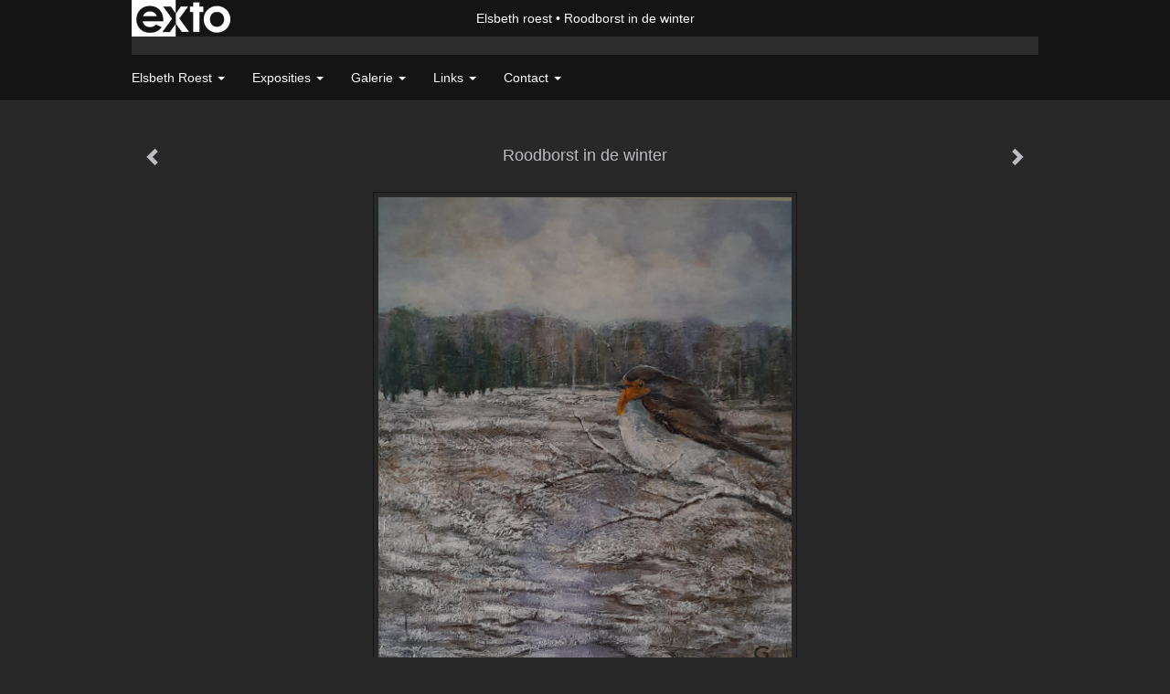

--- FILE ---
content_type: text/html
request_url: https://www.elsbethroest.nl/kunstwerk/309924405_Roodborst+in+de+winter.html
body_size: 7742
content:
<!DOCTYPE html>
<html lang="nl">
	<head>
        		<meta charset="utf-8">
<!-- 		<meta http-equiv="X-UA-Compatible" content="IE=edge"> -->
		<meta name="viewport" content="width=device-width, initial-scale=1">
		<meta name="description" content="roodborst in de winter
"/>

		<meta property="og:description" content="roodborst in de winter
"/>
		<meta property="og:title" content="Roodborst in de winter"/>
		<meta property="og:url" content="https://www.elsbethroest.nl/kunstwerk/309924405_Roodborst+in+de+winter.html"/>
		<meta property="og:type" content="website" />


        <script type="text/javascript" src="https://da585e4b0722.eu-west-1.sdk.awswaf.com/da585e4b0722/bd489623ccdd/challenge.js" defer></script>

        <style>
			.force-upcase {
				text-transform: none !important;
			}
		</style>
		<!-- The above 3 meta tags *must* come first in the head; any other head content must come *after* these tags -->
		<title>Elsbeth roest - Roodborst in de winter</title>

		<!-- jQuery (necessary for Bootstrap's JavaScript plugins) -->
		<script src="//ajax.googleapis.com/ajax/libs/jquery/1.11.2/jquery.min.js"></script>

		<link rel="stylesheet" type="text/css" href="//dqr09d53641yh.cloudfront.net/css/4980-1769056847.css" />
		<!-- <link rel="stylesheet/less" type="text/css" href="assets/exto.themes.less" /> -->
		<!-- HTML5 shim and Respond.js for IE8 support of HTML5 elements and media queries -->
		<!-- WARNING: Respond.js doesn't work if you view the page via file:// -->
		<!--[if lt IE 9]>
			<script src="https://oss.maxcdn.com/html5shiv/3.7.2/html5shiv.min.js"></script>
			<script src="https://oss.maxcdn.com/respond/1.4.2/respond.min.js"></script>
		<![endif]-->
		<script src="//www.google.com/recaptcha/api.js"></script>
				        
        
        
		<meta property="fb:app_id" content="200441346661022" />

        			<meta property="og:image" content="https://d2w1s6o7rqhcfl.cloudfront.net/4980-o-426452572.jpg"/>
			<meta property="og:image:alt" content="roodborst in de winter
"/>
                        
		<style>
			.index-image {
				float: right;
				padding: 20px 0px 20px 20px;
			}
			.ck-content img {
				 display: inline;
			 }
			img {
				image-orientation: from-image;
			}
		</style>
		
		<script type="text/javascript">

			var _gaq = _gaq || [];
			_gaq.push(['_setAccount', 'UA-54784-13']);
            _gaq.push(['_gat._anonymizeIp']);
            _gaq.push(['_trackPageview']);

            				_gaq.push(['b._setAccount', 'UA-12345-1']);
	            _gaq.push(['_gat._anonymizeIp']);
    	        _gaq.push(['b._trackPageview']);
            
			(function() {
				var ga = document.createElement('script'); ga.type = 'text/javascript'; ga.async = true;
				ga.src = ('https:' == document.location.protocol ? 'https://ssl' : 'http://www') + '.google-analytics.com/ga.js';
				var s = document.getElementsByTagName('script')[0]; s.parentNode.insertBefore(ga, s);
			})();
		</script>

		

	</head>
	<body class="layout--zoom layout--banner -mobile   layout--boxed layout--horizontal theme--modern" ondragstart="return false" onselectstart="return false" oncontextmenu="alert('Deze afbeelding is auteursrechtelijk beschermd en mag niet zonder toestemming worden gebruikt. This image is copyrighted and may not be used without permission.'); return false;" >

		<div class="page">

			<header class="header" role="banner">
				<div class="header-title">
                    						<a href="http://www.exto.nl" class="header-logo ir ">exto | kunst, kunstenaars, galeries en exposities</a>
                                        						<h1 class="header-artist force-upcase"><a href="/">Elsbeth roest</a></h1>
						<h2 class="header-id force-upcase">Roodborst in de winter</h2>
                    				</div>
                				<p class="header-authentication">
                    				</p>
			</header>
	  	
			<nav class="navigation navbar navbar-fixed-top">
				<div class="container-fluid">
					<!-- Brand and toggle get grouped for better mobile display -->
					<div class="navbar-header">
						<button type="button" class="navbar-toggle collapsed" data-toggle="collapse" data-target="#bs-example-navbar-collapse-1">
							<span class="sr-only">Toggle navigation</span>
							<span class="icon-bar"></span>
							<span class="icon-bar"></span>
							<span class="icon-bar"></span>
						</button>
						<a class="navbar-brand" href="/">Elsbeth roest - Roodborst in de winter</a>
					</div>
			
					<div class="collapse navbar-collapse" id="bs-example-navbar-collapse-1">

						<!-- Horizontal menu -->
						<ul class="nav navbar-nav">

<li class="dropdown">
<a href="/" class="dropdown-toggle" data-toggle="dropdown" role="button" aria-expanded="false">Elsbeth roest <span class="caret"></span></a>

<ul class="dropdown-menu" role="menu">
<li>
<a href="/index/402711_visie.html">
visie
</a>
</li>
<li>
<a href="/index/458457_c.v..html">
c.v.
</a>
</li>
<li>
<a href="/index/16494605_workshop%2Fcursus.html">
workshop/cursus
</a>
</li>
</ul>
</li>
<li class="dropdown">
<a href="/exposities.html" class="dropdown-toggle" data-toggle="dropdown" role="button" aria-expanded="false">Exposities <span class="caret"></span></a>

<ul class="dropdown-menu" role="menu">
<li>
<a href="/exposities.html">
overzicht
</a>
</li>
</ul>
</li>
<li class="dropdown">
<a href="/kunstwerken.html" class="dropdown-toggle" data-toggle="dropdown" role="button" aria-expanded="false">Galerie <span class="caret"></span></a>

<ul class="dropdown-menu dropdown-menu--mega" role="menu">
<li>
<a href="/kunstwerken.html">
overzicht
</a>
</li>
<li>
<a href="/kunstwerken/397520_Mens%2C+dier+en+natuur.html">
Mens, dier en natuur
</a>
</li>
<li class="active">
<a href="/kunstwerken/159174080_vogels.html">
vogels
</a>
</li>
<li>
<a href="/kunstwerken/159177220_landschap.html">
landschap
</a>
</li>
<li>
<a href="/kunstwerken/353387783_Dieren.html">
Dieren
</a>
</li>
<li>
<a href="/kunstwerken/339683975_Bloemen.html">
Bloemen
</a>
</li>
<li>
<a href="/kunstwerken/159176814_toekomstmens.html">
toekomstmens
</a>
</li>
<li>
<a href="/kunstwerken/15474274_RoBa.html">
RoBa
</a>
</li>
</ul>
</li>
<li class="dropdown">
<a href="/links.html" class="dropdown-toggle" data-toggle="dropdown" role="button" aria-expanded="false">Links <span class="caret"></span></a>

<ul class="dropdown-menu" role="menu">
<li>
<a href="/links.html">
interessante links
</a>
</li>
</ul>
</li>
<li class="dropdown">
<a href="/reageer/site/0.html" class="dropdown-toggle" data-toggle="dropdown" role="button" aria-expanded="false">Contact <span class="caret"></span></a>

<ul class="dropdown-menu" role="menu">
<li>
<a href="/nieuwsbrief.html">
nieuwsbrief
</a>
</li>
<li>
<a href="/reageer/site/0.html">
reageer
</a>
</li>
<li>
<a href="/gast.html">
gastenboek
</a>
</li>
<li>
<a href="/privacy.html">
privacyverklaring
</a>
</li>
</ul>
</li></ul>						
						
						<p class="navigation-authentication">
                            						</p>
					</div><!-- /.navbar-collapse -->

                    				</div><!-- /.container-fluid -->
			</nav>
	  	
			<div class="content" role="main">

                			
				<!-- START ARTWORK -->		  	
<section class="section" id="section-artwork-landscape">
	<div class="artwork">
		<header class="artwork-heading">
			<h2>Roodborst in de winter</h2>
		</header>

        
			<!-- Zoomoptie gebruiken -->
			<img draggable="false" class="artwork-image artwork-image--zoom" src="//d2w1s6o7rqhcfl.cloudfront.net/4980-o-426452572.jpg" alt="Roodborst in de winter" />

			<script>
				$( document ).ready(function() {
					var $artwork = $('.artwork-image--zoom');
					var pswp = $('.pswp')[0];

					var items = [
						{
							src: '//d2w1s6o7rqhcfl.cloudfront.net/4980-orig-426452572.jpg',
							w: 1677,
							h: 1999,
							title: 'Roodborst in de winter'
						},


						
							
								{
									src: '//d2w1s6o7rqhcfl.cloudfront.net/4980-orig-412917149.jpg',
									w: 1641,
									h: 2162,
									title: 'Happy Roodborst'
								},

							
						
							
								{
									src: '//d2w1s6o7rqhcfl.cloudfront.net/4980-orig-412916390.jpg',
									w: 1184,
									h: 3231,
									title: 'De wijze roodborst'
								},

							
						
							
								{
									src: '//d2w1s6o7rqhcfl.cloudfront.net/4980-orig-412916772.jpg',
									w: 1134,
									h: 2389,
									title: 'Familie Roodborst'
								},

							
						
							
								{
									src: '//d2w1s6o7rqhcfl.cloudfront.net/4980-orig-412888885.jpg',
									w: 1157,
									h: 3765,
									title: 'De mus'
								},

							
						
							
								{
									src: '//d2w1s6o7rqhcfl.cloudfront.net/4980-orig-400086134.jpg',
									w: 1322,
									h: 3767,
									title: 'De gans'
								},

							
						
							
								{
									src: '//d2w1s6o7rqhcfl.cloudfront.net/4980-orig-370219032.jpg',
									w: 1264,
									h: 1673,
									title: 'Landschap met mus'
								},

							
						
							
								{
									src: '//d2w1s6o7rqhcfl.cloudfront.net/4980-orig-365862973.jpg',
									w: 1791,
									h: 2577,
									title: 'De putter'
								},

							
						
							
								{
									src: '//d2w1s6o7rqhcfl.cloudfront.net/4980-orig-282196468.jpg',
									w: 844,
									h: 2326,
									title: 'ganzenpaar'
								},

							
						
							
								{
									src: '//d2w1s6o7rqhcfl.cloudfront.net/4980-orig-310295026.jpg',
									w: 1907,
									h: 2523,
									title: 'Lijsterjong'
								},

							
						
							
						
							
								{
									src: '//d2w1s6o7rqhcfl.cloudfront.net/4980-orig-310295671.jpg',
									w: 791,
									h: 2423,
									title: 'Roodborstje'
								},

							
						
							
								{
									src: '//d2w1s6o7rqhcfl.cloudfront.net/4980-orig-274526256.jpg',
									w: 735,
									h: 1887,
									title: 'Jonkies'
								},

							
						
							
								{
									src: '//d2w1s6o7rqhcfl.cloudfront.net/4980-orig-274526559.jpg',
									w: 773,
									h: 1172,
									title: 'roodborstje-1'
								},

							
						
							
								{
									src: '//d2w1s6o7rqhcfl.cloudfront.net/4980-orig-339685281.jpg',
									w: 1363,
									h: 3439,
									title: 'roodborstje-2'
								},

							
						
							
								{
									src: '//d2w1s6o7rqhcfl.cloudfront.net/4980-orig-224117337.jpg',
									w: 679,
									h: 973,
									title: 'blue birds'
								},

							
						
							
								{
									src: '//d2w1s6o7rqhcfl.cloudfront.net/4980-orig-230132328.jpg',
									w: 740,
									h: 1065,
									title: 'goose'
								},

							
						
							
								{
									src: '//d2w1s6o7rqhcfl.cloudfront.net/4980-orig-179449273.jpg',
									w: 1508,
									h: 2466,
									title: 'goudvink'
								},

							
						
							
								{
									src: '//d2w1s6o7rqhcfl.cloudfront.net/4980-orig-179449078.jpg',
									w: 1292,
									h: 3339,
									title: 'vogelig-2'
								},

							
						
							
								{
									src: '//d2w1s6o7rqhcfl.cloudfront.net/4980-orig-159173610.jpg',
									w: 2479,
									h: 2056,
									title: 'boomklever'
								},

							
						
							
								{
									src: '//d2w1s6o7rqhcfl.cloudfront.net/4980-orig-159174649.jpg',
									w: 2071,
									h: 2578,
									title: 'winterkoninkje'
								},

							
						
							
								{
									src: '//d2w1s6o7rqhcfl.cloudfront.net/4980-orig-50673589.jpg',
									w: 692,
									h: 1024,
									title: 'b(earth)'
								},

							
						
							
								{
									src: '//d2w1s6o7rqhcfl.cloudfront.net/4980-orig-50674752.jpg',
									w: 391,
									h: 1024,
									title: 'vogelig - 5'
								},

							
						
							
								{
									src: '//d2w1s6o7rqhcfl.cloudfront.net/4980-orig-159176306.jpg',
									w: 1213,
									h: 1196,
									title: 'dikkie'
								},

							
						
							
								{
									src: '//d2w1s6o7rqhcfl.cloudfront.net/4980-orig-16869044.jpg',
									w: 494,
									h: 1024,
									title: 'Vogelleven'
								},

							
						
							
								{
									src: '//d2w1s6o7rqhcfl.cloudfront.net/4980-orig-16763605.jpg',
									w: 510,
									h: 1024,
									title: 'Vogelig 1'
								},

							
						
					];

					$artwork.on( "click", function() {
						event.preventDefault();

						var options = {
							index: 0,
							bgOpacity: 0.7,
							showHideOpacity: true,
							shareEl: false
						};

						var lightBox = new PhotoSwipe(pswp, PhotoSwipeUI_Default, items, options);
						lightBox.init();
					});
				});
			</script>

        		
		<p class="artwork-description">

            <style>
                .video-container iframe, .video-container object, .video-container embed {
                    width: calc(100vw - 30px);
                    height: calc((100vw - 30px) * .5625);
                    max-width: 560px;
                    max-height: calc(560px * .5625);
                }
            </style>

            				<span>
					70 x 60 cm, © 2019,
					prijs op aanvraag<br/>Tweedimensionaal | Schilderkunst | Acryl | Op doek<br/>
				</span>
                        
		</p>

        
        			<a href="/kunstwerk/309111469_next.html" class="artwork-option artwork-next" data-toggle="tooltip" data-placement="top" title="Volgende">
				<span class="glyphicon glyphicon-chevron-right" aria-hidden="true"></span>
			</a>
        
        			<a href="/kunstwerk/309109798_prev.html" class="artwork-option artwork-previous" data-toggle="tooltip" data-placement="top" title="Vorige">
				<span class="glyphicon glyphicon-chevron-left" aria-hidden="true"></span>
			</a>
        
		<a href="/reageer/object/309924405.html" class="artwork-option artwork-reply" data-toggle="tooltip" data-placement="top" title="Reageren">
			<span class="glyphicon glyphicon-comment" aria-hidden="true"></span>
		</a>

        
		

				
	</div>
	
	<div class="artwork-description-extra">
		<p>roodborst in de winter</p>
	</div>

    		
		<div class="gallery-nav">

            	
				<div class="gallery-nav-cell"><a class="gallery-nav-link" href="/kunstwerk/412917148_Happy+Roodborst.html"><img src="//d2w1s6o7rqhcfl.cloudfront.net/75x75xN_4980-o-412917149.jpg" alt="" title=""  ></a></div>

            	
				<div class="gallery-nav-cell"><a class="gallery-nav-link" href="/kunstwerk/412916389_De+wijze+roodborst.html"><img src="//d2w1s6o7rqhcfl.cloudfront.net/75x75xN_4980-o-412916390.jpg" alt="" title=""  ></a></div>

            	
				<div class="gallery-nav-cell"><a class="gallery-nav-link" href="/kunstwerk/412916771_Familie+Roodborst.html"><img src="//d2w1s6o7rqhcfl.cloudfront.net/75x75xN_4980-o-412916772.jpg" alt="" title=""  ></a></div>

            	
				<div class="gallery-nav-cell"><a class="gallery-nav-link" href="/kunstwerk/412888884_De+mus.html"><img src="//d2w1s6o7rqhcfl.cloudfront.net/75x75xN_4980-o-412888885.jpg" alt="" title=""  ></a></div>

            	
				<div class="gallery-nav-cell"><a class="gallery-nav-link" href="/kunstwerk/400086133_De+gans.html"><img src="//d2w1s6o7rqhcfl.cloudfront.net/75x75xN_4980-o-400086134.jpg" alt="" title=""  ></a></div>

            	
				<div class="gallery-nav-cell"><a class="gallery-nav-link" href="/kunstwerk/370219031_Landschap+met+mus.html"><img src="//d2w1s6o7rqhcfl.cloudfront.net/75x75xN_4980-o-370219032.jpg" alt="" title=""  ></a></div>

            	
				<div class="gallery-nav-cell"><a class="gallery-nav-link" href="/kunstwerk/365862972_De+putter.html"><img src="//d2w1s6o7rqhcfl.cloudfront.net/75x75xN_4980-o-365862973.jpg" alt="" title=""  ></a></div>

            	
				<div class="gallery-nav-cell"><a class="gallery-nav-link" href="/kunstwerk/282196468_ganzenpaar.html"><img src="//d2w1s6o7rqhcfl.cloudfront.net/75x75xN_4980-o-282196468.jpg" alt="" title=""  ></a></div>

            	
				<div class="gallery-nav-cell"><a class="gallery-nav-link" href="/kunstwerk/309109798_Lijsterjong.html"><img src="//d2w1s6o7rqhcfl.cloudfront.net/75x75xN_4980-o-310295026.jpg" alt="" title=""  ></a></div>

            	
				<div class="gallery-nav-cell"><a class="gallery-nav-link" href="/kunstwerk/309924405_Roodborst+in+de+winter.html"><img src="//d2w1s6o7rqhcfl.cloudfront.net/75x75xN_4980-o-426452572.jpg" alt="" title=""  ></a></div>

            	
				<div class="gallery-nav-cell"><a class="gallery-nav-link" href="/kunstwerk/309111469_Roodborstje.html"><img src="//d2w1s6o7rqhcfl.cloudfront.net/75x75xN_4980-o-310295671.jpg" alt="" title=""  ></a></div>

            	
				<div class="gallery-nav-cell"><a class="gallery-nav-link" href="/kunstwerk/274526256_Jonkies.html"><img src="//d2w1s6o7rqhcfl.cloudfront.net/75x75xN_4980-o-274526256.jpg" alt="" title=""  ></a></div>

            	
				<div class="gallery-nav-cell"><a class="gallery-nav-link" href="/kunstwerk/254682052_roodborstje-1.html"><img src="//d2w1s6o7rqhcfl.cloudfront.net/75x75xN_4980-o-274526559.jpg" alt="" title=""  ></a></div>

            	
				<div class="gallery-nav-cell"><a class="gallery-nav-link" href="/kunstwerk/254681503_roodborstje-2.html"><img src="//d2w1s6o7rqhcfl.cloudfront.net/75x75xN_4980-o-339685281.jpg" alt="" title=""  ></a></div>

            	
				<div class="gallery-nav-cell"><a class="gallery-nav-link" href="/kunstwerk/224117231_blue+birds.html"><img src="//d2w1s6o7rqhcfl.cloudfront.net/75x75xN_4980-o-224117337.jpg" alt="" title=""  ></a></div>

            	
				<div class="gallery-nav-cell"><a class="gallery-nav-link" href="/kunstwerk/230132328_goose.html"><img src="//d2w1s6o7rqhcfl.cloudfront.net/75x75xN_4980-o-230132328.jpg" alt="" title=""  ></a></div>

            	
				<div class="gallery-nav-cell"><a class="gallery-nav-link" href="/kunstwerk/179449273_goudvink.html"><img src="//d2w1s6o7rqhcfl.cloudfront.net/75x75xN_4980-o-179449273.jpg" alt="" title=""  ></a></div>

            	
				<div class="gallery-nav-cell"><a class="gallery-nav-link" href="/kunstwerk/179449078_vogelig-2.html"><img src="//d2w1s6o7rqhcfl.cloudfront.net/75x75xN_4980-o-179449078.jpg" alt="" title=""  ></a></div>

            	
				<div class="gallery-nav-cell"><a class="gallery-nav-link" href="/kunstwerk/159173610_boomklever.html"><img src="//d2w1s6o7rqhcfl.cloudfront.net/75x75xN_4980-o-159173610.jpg" alt="" title=""  ></a></div>

            	
				<div class="gallery-nav-cell"><a class="gallery-nav-link" href="/kunstwerk/159174649_winterkoninkje.html"><img src="//d2w1s6o7rqhcfl.cloudfront.net/75x75xN_4980-o-159174649.jpg" alt="" title=""  ></a></div>

            	
				<div class="gallery-nav-cell"><a class="gallery-nav-link" href="/kunstwerk/50673589_b%28earth%29.html"><img src="//d2w1s6o7rqhcfl.cloudfront.net/75x75xN_4980-o-50673589.jpg" alt="" title=""  ></a></div>

            	
				<div class="gallery-nav-cell"><a class="gallery-nav-link" href="/kunstwerk/50674752_vogelig+-+5.html"><img src="//d2w1s6o7rqhcfl.cloudfront.net/75x75xN_4980-o-50674752.jpg" alt="" title=""  ></a></div>

            	
				<div class="gallery-nav-cell"><a class="gallery-nav-link" href="/kunstwerk/159176306_dikkie.html"><img src="//d2w1s6o7rqhcfl.cloudfront.net/75x75xN_4980-o-159176306.jpg" alt="" title=""  ></a></div>

            	
				<div class="gallery-nav-cell"><a class="gallery-nav-link" href="/kunstwerk/16869044_Vogelleven.html"><img src="//d2w1s6o7rqhcfl.cloudfront.net/75x75xN_4980-o-16869044.jpg" alt="" title=""  ></a></div>

            	
				<div class="gallery-nav-cell"><a class="gallery-nav-link" href="/kunstwerk/16763605_Vogelig+1.html"><img src="//d2w1s6o7rqhcfl.cloudfront.net/75x75xN_4980-o-16763605.jpg" alt="" title=""  ></a></div>

            		</div>

    </section>


<script>

    function getCookie(name) {
        const nameEQ = name + "=";
        const ca = document.cookie.split(';');
        for(let i = 0; i < ca.length; i++) {
            let c = ca[i];
            while (c.charAt(0) === ' ') c = c.substring(1, c.length);
            if (c.indexOf(nameEQ) === 0) return c.substring(nameEQ.length, c.length);
        }
        return null;
    }

	$(function() {
		$('.gallery-nav').flickity({
			// options
			cellAlign: 'center',
			contain: true,
			pageDots: false,
			imagesLoaded: true,
			wrapAround: false,
			initialIndex: 9,
			lazyLoad: true
		});

        // Hier de call naar de tracker
        const trackerCookieValue = getCookie('__extotrk');
        
        // **Controleer of de cookie is gezet en een waarde heeft**
        if (trackerCookieValue) {
            // De cookie is gezet en heeft een waarde (wat true evalueert in JS)
            const objectId = '309924405';
            const url = `/track/object/${objectId}`;

            // Voer de GET request uit
            $.get(url)
                .done(function() {
                    // Optioneel: Log de succesvolle call
                    // console.log("Tracker call succesvol naar: " + url);
                })
                .fail(function(jqXHR, textStatus, errorThrown) {
                    // Optioneel: Log de fout
                    // console.error("Fout bij tracker call naar " + url + ": " + textStatus, errorThrown);
                });
        }
    });

</script>


<div class="pswp" tabindex="-1" role="dialog" aria-hidden="true">

	<div class="pswp__bg"></div>

	<div class="pswp__scroll-wrap">

		<div class="pswp__container">
			<div class="pswp__item"></div>
			<div class="pswp__item"></div>
			<div class="pswp__item"></div>
		</div>

		<div class="pswp__ui pswp__ui--hidden">

			<div class="pswp__top-bar">

				<div class="pswp__counter"></div>

				<button class="pswp__button pswp__button--close" title="Close (Esc)"></button>

				<!--<button class="pswp__button pswp__button--share" title="Share"></button>-->

				<button class="pswp__button pswp__button--fs" title="Toggle fullscreen"></button>

				<button class="pswp__button pswp__button--zoom" title="Zoom in/out"></button>

				<div class="pswp__preloader">
					<div class="pswp__preloader__icn">
						<div class="pswp__preloader__cut">
							<div class="pswp__preloader__donut"></div>
						</div>
					</div>
				</div>
			</div>

			<div class="pswp__share-modal pswp__share-modal--hidden pswp__single-tap">
				<div class="pswp__share-tooltip"></div>
			</div>

			<button class="pswp__button pswp__button--arrow--left" title="Previous (arrow left)">
			</button>

			<button class="pswp__button pswp__button--arrow--right" title="Next (arrow right)">
			</button>

			<div class="pswp__caption">
				<div class="pswp__caption__center"></div>
			</div>

		</div>

	</div>

</div>

<!-- END artwork -->
	
			
				<!-- Vertical menu -->
				
				<aside class="aside">

					<header class="aside-header">
						<h2 class="aside-header-artist">
							<a href="/">Elsbeth roest</a>
						</h2>
					</header>

                    
					<ul class="aside-menu">
    <li>
        <a title="Elsbeth roest" class="force-upcase" href="/">Elsbeth roest</a>
        <ul>
            <li>
                <a title="visie" href="/index/402711_visie.html">visie</a>
            </li>
            <li>
                <a title="c.v." href="/index/458457_c.v..html">c.v.</a>
            </li>
            <li>
                <a title="workshop/cursus" href="/index/16494605_workshop%2Fcursus.html">workshop/cursus</a>
            </li>
        </ul>
    </li>
    <li>
        <a title="Exposities" href="/exposities.html">Exposities</a>
        <ul>
            <li>
                <a title="overzicht" href="/exposities.html">overzicht</a>
            </li>
        </ul>
    </li>
    <li class="active">
        <a title="Galerie" href="/kunstwerken.html">Galerie</a>
        <ul>
            <li>
                <a id="menu-gallery-overview" title="overzicht" href="/kunstwerken.html">overzicht</a>
            </li>
            <li>
                <a title="Mens, dier en natuur" href="/kunstwerken/397520_Mens%2C+dier+en+natuur.html">Mens, dier en natuur</a>
            </li>
            <li class="active">
                <a title="vogels" href="/kunstwerken/159174080_vogels.html">vogels</a>
            </li>
            <li>
                <a title="landschap" href="/kunstwerken/159177220_landschap.html">landschap</a>
            </li>
            <li>
                <a title="Dieren" href="/kunstwerken/353387783_Dieren.html">Dieren</a>
            </li>
            <li>
                <a title="Bloemen" href="/kunstwerken/339683975_Bloemen.html">Bloemen</a>
            </li>
            <li>
                <a title="toekomstmens" href="/kunstwerken/159176814_toekomstmens.html">toekomstmens</a>
            </li>
            <li>
                <a title="RoBa" href="/kunstwerken/15474274_RoBa.html">RoBa</a>
            </li>
        </ul>
    </li>
    <li>
        <a title="Links" href="/links.html">Links</a>
        <ul>
            <li>
                <a title="interessante links" href="/links.html">interessante links</a>
            </li>
        </ul>
    </li>
    <li>
        <a title="Contact" href="/reageer/site/0.html">Contact</a>
        <ul>
            <li>
                <a title="nieuwsbrief" href="/nieuwsbrief.html">nieuwsbrief</a>
            </li>
            <li>
                <a title="reageer" href="/reageer/site/0.html">reageer</a>
            </li>
            <li>
                <a title="gastenboek" href="/gast.html">gastenboek</a>
            </li>
            <li>
                <a title="privacyverklaring" href="/privacy.html">privacyverklaring</a>
            </li>
        </ul>
    </li>
</ul>
				</aside>
			
			</div>
		
			<footer class="footer">
                
					<script type="text/javascript" src="https://cdn.jsdelivr.net/npm/cookie-bar/cookiebar-latest.min.js?"></script>

                

                					Deze site is onderdeel van <a href="http://www.exto.nl">www.exto.nl</a>. Het copyright op alle getoonde werken berust bij de desbetreffende kunstenaars. De afbeeldingen van de werken mogen niet gebruikt worden zonder schriftelijke toestemming.                
            </footer>

			
				<div class="signature">
					<a class="signature-link" href="https://www.exto.nl" target="_blank">
						<svg xmlns="http://www.w3.org/2000/svg" viewBox="0 0 280.5 104.3"><style type="text/css">  
	.st0{fill:#71AA43;}
</style><path class="st0" d="M111.9 0c0 12.8 0 25.6 0 38.4 4.2-5.8 8.4-11.6 12.6-17.4 0.5-0.7 0.9-1.4 1.5-2 0.2-0.3 0.5-0.2 0.8-0.2 6.7 0 13.4 0 20.2 0 -4.1 5.7-8.3 11.4-12.4 17.1 -4.1 5.6-8.2 11.2-12.2 16.9 1.2 1.8 2.5 3.5 3.8 5.3 7.2 9.9 14.4 19.8 21.5 29.7 0.8 1.2 1.7 2.3 2.5 3.5 -6.7 0-13.4 0-20.2 0 -0.4 0-0.9 0-1.1-0.4 -4.8-6.5-9.6-13.1-14.4-19.6 -0.8-1.1-1.5-2.3-2.5-3.3 0 12.1 0 24.2 0 36.3H280.9V0H111.9zM190.4 34.4c-3.6 0.1-7.3 0-10.9 0.1 0 17.5 0 35 0 52.5 0 1.4 0.1 2.9-0.1 4.3 -6 0-11.9 0-17.9 0 -0.1-0.6-0.1-1.2-0.1-1.9 0-18.3 0-36.6 0-55 -2.3 0-4.6 0-6.9 0 -0.8 0-1.6 0.1-2.4-0.1 0-5.2 0-10.4 0-15.5 3.1-0.1 6.2 0.1 9.3-0.1 0-4 0-8 0-12 2.6-0.1 5.3 0 7.9-0.1 3.3 0 6.7-0.1 10 0.1 0.1 4 0 8 0 12.1 3.6 0.2 7.3 0 10.9 0.1C190.4 24 190.4 29.2 190.4 34.4zM265.8 66.1c-1.2 3.9-2.9 7.6-5.3 10.9 -1.7 2.3-3.5 4.5-5.6 6.4 -2 1.8-4.2 3.4-6.5 4.7 -3.3 1.8-6.9 3.2-10.6 4.1 -7.8 1.7-16.1 1.2-23.5-1.9 -2.9-1.2-5.6-2.8-8-4.8 -2.3-1.8-4.4-3.9-6.3-6.1 -3.5-4.2-6.1-9.1-7.5-14.4 -0.4-1.8-0.8-3.6-1-5.5 -0.2-1.8-0.2-3.5-0.2-5.3 0-7 2-14.1 5.9-20 3.6-5.4 8.6-9.9 14.4-13 4.4-2.3 9.3-3.8 14.3-4.1 4.1-0.3 8.3 0 12.3 1 6.4 1.6 12.5 4.8 17.3 9.3 4.7 4.4 8.2 10 10.1 16.1C267.9 50.8 267.9 58.7 265.8 66.1z"/><path class="st0" d="M76.5 19.1c4.3-0.1 8.5 0 12.8 0 2.8 0 5.6 0 8.4 0 4.1 5.6 8.2 11.3 12.3 16.9 0.6 0.9 1.5 1.7 1.8 2.8 0 9.2 0 18.5 0 27.7 0 0.6 0.1 1.2-0.3 1.7 -4.1 5.7-8.2 11.5-12.4 17.3 -1.5 2-2.9 4.1-4.4 6.1 -6.9 0-13.7 0-20.6 0 8.2-11.4 16.4-22.8 24.7-34.2 0.9-1.3 1.9-2.6 2.8-3.9 -7.8-10.7-15.7-21.4-23.5-32.2C77.5 20.5 76.9 19.8 76.5 19.1L76.5 19.1z"/><path class="st0" d="M74.1 42.9c-2.3-7.4-6.9-14.1-13.1-18.7 -3.9-2.9-8.4-4.8-13.1-5.8 -3.3-0.7-6.7-1.1-10.1-1.1 -6.1-0.2-12.3 1.2-17.8 3.9 -5 2.5-9.2 6.4-12.5 10.8 -2.8 3.8-4.9 8.1-6.1 12.6 -1.9 7.5-1.9 15.6 0.4 23.1 1.8 5.9 5.2 11.2 9.6 15.5 4.7 4.6 10.6 7.7 17 9.2 6.4 1.4 13.1 1.4 19.6 0.3 3.2-0.6 6.4-1.4 9.3-2.9 3.2-1.6 6.2-3.6 8.9-6 1.9-1.9 3.8-3.9 5.3-6.1 -0.5-0.3-0.9-0.5-1.4-0.7 -4.5-2.1-9-4.2-13.5-6.3 -0.4-0.3-0.7 0.2-1 0.4 -1.1 1-2.3 1.9-3.6 2.7 -4.9 3.2-10.9 4.2-16.6 3.6 -3.9-0.4-7.8-1.8-10.9-4.4 -3.7-3-5.9-7.6-6.6-12.2 16.9 0 33.9 0 50.8 0 2.5 0 5.1 0.1 7.6 0C76.2 54.6 75.8 48.6 74.1 42.9zM22.3 46.2c-1.3 0-2.6 0.1-3.9 0 0.2-0.6 0.5-1.2 0.8-1.8 1.3-2.4 2.7-4.7 4.6-6.6 1.1-1.1 2.5-2 3.9-2.7 3.3-1.7 7-2.5 10.7-2.4 4.4-0.1 8.8 1.2 12.2 3.9 3.3 2.3 5.9 5.7 7.1 9.6C46 46.2 34.2 46.2 22.3 46.2z"/><path class="st0" d="M226.6 34.3c1.8-0.1 3.6-0.1 5.4 0 3.1 0.4 6 1.4 8.6 3.2 2.6 1.8 4.6 4.2 6.1 6.9 1.7 3.2 2.4 6.8 2.4 10.3 0 3.6-0.6 7.3-2.2 10.5 -1.7 3.4-4.4 6.2-7.6 8.2 -3.1 1.9-6.8 2.7-10.5 2.7 -3-0.1-6.1-0.6-8.9-2.1 -2.7-1.4-5.2-3.4-6.8-6 -2-2.9-3.1-6.3-3.5-9.7 -0.4-3.9-0.2-7.9 1.2-11.6 1-2.7 2.6-5.2 4.7-7.2C218.4 36.6 222.5 34.7 226.6 34.3L226.6 34.3z"/></svg>					</a>
				</div>

					</div>


		<script src="/assets/bootstrap/3.3.7/js/collapse.js"></script>
		<script src="/assets/bootstrap/3.3.7/js/dropdown.js"></script>
		<script src="/assets/bootstrap/3.3.7/js/tooltip.js"></script>
		<script src="/assets/flickity/2.2/flickity.pkgd.min.js?v11"></script>
		<script src="/assets/photoswipe/photoswipe.min.js"></script>
		<script src="/assets/photoswipe/photoswipe-ui-default.min.js"></script>
		<script src="/assets/imagesloaded/imagesloaded.pkgd.min.js"></script>
		<script src="/assets/isotope/isotope.min.js"></script>
		<script src="/assets/js/exto.themes.js?1769106956"></script>


		<script type="text/javascript" src="/assets/js/easyXDM.min.js"></script>
		<script type="text/javascript" src="/assets/js/jquery.cookie.js"></script>
		
		
				<!-- Piwik -->
				<script type="text/javascript">
                    var pkBaseURL = (("https:" == document.location.protocol) ? "https://stats.exto.nl/" : "http://stats.exto.nl/");
                    document.write(unescape("%3Cscript src='" + pkBaseURL + "piwik.js' type='text/javascript'%3E%3C/script%3E"));
				</script>

				<script type="text/javascript">

                    $.ajax(
                        {
                            url: "/index/blockedip",
                            success: function (result) {
                                if(result == 'false')
								{
                                    try {
                                        var piwikTracker = Piwik.getTracker(pkBaseURL + "piwik.php", 195);
                                                                                piwikTracker.setDocumentTitle("Galerie/Werken in vogels/Roodborst in de winter");
                                                                                piwikTracker.setDownloadExtensions("pdf");
                                        piwikTracker.trackPageView();
                                        piwikTracker.enableLinkTracking();
                                    } catch( err ) {}

								}
                            }
                        });

				</script>
				<!-- End Piwik Tracking Code -->

		
	</body>
</html>